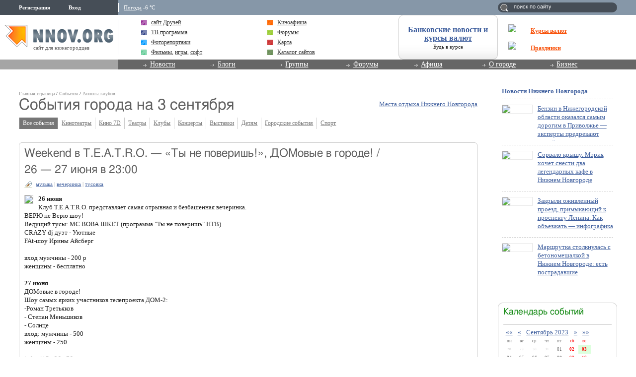

--- FILE ---
content_type: application/javascript;charset=utf-8
request_url: https://w.uptolike.com/widgets/v1/version.js?cb=cb__utl_cb_share_1768854597768613
body_size: 397
content:
cb__utl_cb_share_1768854597768613('1ea92d09c43527572b24fe052f11127b');